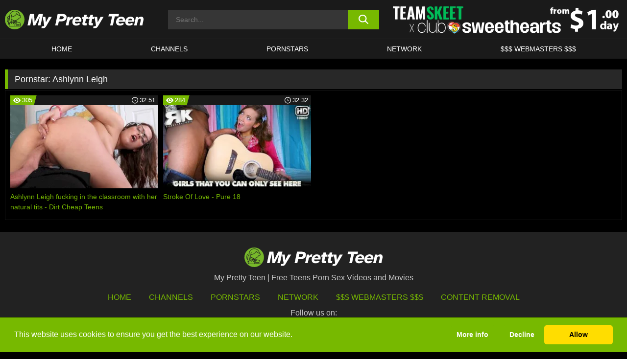

--- FILE ---
content_type: text/html; charset=UTF-8
request_url: https://www.myprettyteen.com/pornstars/ashlynn-leigh/
body_size: 101295
content:

<!doctype html>

<html lang="en-US">

	<head>

		<meta http-equiv="Content-Type" content="text/html; charset=utf-8">
		<meta name="viewport" content="width=device-width, initial-scale=1.0, maximum-scale=5.0, minimum-scale=1.0">
		
			
		
		<meta name="description" content="Watch Ashlynn Leigh free porn videos on My Pretty Teen. High quality Ashlynn Leigh XXX movies & videos. Watch our huge selection of porn videos in HD quality on any device you own.">		
		<!-- Mobile header color -->
		
		<title>Ashlynn Leigh | My Pretty Teen</title>
<style id='wp-img-auto-sizes-contain-inline-css'>
img:is([sizes=auto i],[sizes^="auto," i]){contain-intrinsic-size:3000px 1500px}
/*# sourceURL=wp-img-auto-sizes-contain-inline-css */
</style>
<style id='wp-block-library-inline-css'>
:root{--wp-block-synced-color:#7a00df;--wp-block-synced-color--rgb:122,0,223;--wp-bound-block-color:var(--wp-block-synced-color);--wp-editor-canvas-background:#ddd;--wp-admin-theme-color:#007cba;--wp-admin-theme-color--rgb:0,124,186;--wp-admin-theme-color-darker-10:#006ba1;--wp-admin-theme-color-darker-10--rgb:0,107,160.5;--wp-admin-theme-color-darker-20:#005a87;--wp-admin-theme-color-darker-20--rgb:0,90,135;--wp-admin-border-width-focus:2px}@media (min-resolution:192dpi){:root{--wp-admin-border-width-focus:1.5px}}.wp-element-button{cursor:pointer}:root .has-very-light-gray-background-color{background-color:#eee}:root .has-very-dark-gray-background-color{background-color:#313131}:root .has-very-light-gray-color{color:#eee}:root .has-very-dark-gray-color{color:#313131}:root .has-vivid-green-cyan-to-vivid-cyan-blue-gradient-background{background:linear-gradient(135deg,#00d084,#0693e3)}:root .has-purple-crush-gradient-background{background:linear-gradient(135deg,#34e2e4,#4721fb 50%,#ab1dfe)}:root .has-hazy-dawn-gradient-background{background:linear-gradient(135deg,#faaca8,#dad0ec)}:root .has-subdued-olive-gradient-background{background:linear-gradient(135deg,#fafae1,#67a671)}:root .has-atomic-cream-gradient-background{background:linear-gradient(135deg,#fdd79a,#004a59)}:root .has-nightshade-gradient-background{background:linear-gradient(135deg,#330968,#31cdcf)}:root .has-midnight-gradient-background{background:linear-gradient(135deg,#020381,#2874fc)}:root{--wp--preset--font-size--normal:16px;--wp--preset--font-size--huge:42px}.has-regular-font-size{font-size:1em}.has-larger-font-size{font-size:2.625em}.has-normal-font-size{font-size:var(--wp--preset--font-size--normal)}.has-huge-font-size{font-size:var(--wp--preset--font-size--huge)}.has-text-align-center{text-align:center}.has-text-align-left{text-align:left}.has-text-align-right{text-align:right}.has-fit-text{white-space:nowrap!important}#end-resizable-editor-section{display:none}.aligncenter{clear:both}.items-justified-left{justify-content:flex-start}.items-justified-center{justify-content:center}.items-justified-right{justify-content:flex-end}.items-justified-space-between{justify-content:space-between}.screen-reader-text{border:0;clip-path:inset(50%);height:1px;margin:-1px;overflow:hidden;padding:0;position:absolute;width:1px;word-wrap:normal!important}.screen-reader-text:focus{background-color:#ddd;clip-path:none;color:#444;display:block;font-size:1em;height:auto;left:5px;line-height:normal;padding:15px 23px 14px;text-decoration:none;top:5px;width:auto;z-index:100000}html :where(.has-border-color){border-style:solid}html :where([style*=border-top-color]){border-top-style:solid}html :where([style*=border-right-color]){border-right-style:solid}html :where([style*=border-bottom-color]){border-bottom-style:solid}html :where([style*=border-left-color]){border-left-style:solid}html :where([style*=border-width]){border-style:solid}html :where([style*=border-top-width]){border-top-style:solid}html :where([style*=border-right-width]){border-right-style:solid}html :where([style*=border-bottom-width]){border-bottom-style:solid}html :where([style*=border-left-width]){border-left-style:solid}html :where(img[class*=wp-image-]){height:auto;max-width:100%}:where(figure){margin:0 0 1em}html :where(.is-position-sticky){--wp-admin--admin-bar--position-offset:var(--wp-admin--admin-bar--height,0px)}@media screen and (max-width:600px){html :where(.is-position-sticky){--wp-admin--admin-bar--position-offset:0px}}

/*# sourceURL=wp-block-library-inline-css */
</style><style id='global-styles-inline-css'>
:root{--wp--preset--aspect-ratio--square: 1;--wp--preset--aspect-ratio--4-3: 4/3;--wp--preset--aspect-ratio--3-4: 3/4;--wp--preset--aspect-ratio--3-2: 3/2;--wp--preset--aspect-ratio--2-3: 2/3;--wp--preset--aspect-ratio--16-9: 16/9;--wp--preset--aspect-ratio--9-16: 9/16;--wp--preset--color--black: #000000;--wp--preset--color--cyan-bluish-gray: #abb8c3;--wp--preset--color--white: #ffffff;--wp--preset--color--pale-pink: #f78da7;--wp--preset--color--vivid-red: #cf2e2e;--wp--preset--color--luminous-vivid-orange: #ff6900;--wp--preset--color--luminous-vivid-amber: #fcb900;--wp--preset--color--light-green-cyan: #7bdcb5;--wp--preset--color--vivid-green-cyan: #00d084;--wp--preset--color--pale-cyan-blue: #8ed1fc;--wp--preset--color--vivid-cyan-blue: #0693e3;--wp--preset--color--vivid-purple: #9b51e0;--wp--preset--gradient--vivid-cyan-blue-to-vivid-purple: linear-gradient(135deg,rgb(6,147,227) 0%,rgb(155,81,224) 100%);--wp--preset--gradient--light-green-cyan-to-vivid-green-cyan: linear-gradient(135deg,rgb(122,220,180) 0%,rgb(0,208,130) 100%);--wp--preset--gradient--luminous-vivid-amber-to-luminous-vivid-orange: linear-gradient(135deg,rgb(252,185,0) 0%,rgb(255,105,0) 100%);--wp--preset--gradient--luminous-vivid-orange-to-vivid-red: linear-gradient(135deg,rgb(255,105,0) 0%,rgb(207,46,46) 100%);--wp--preset--gradient--very-light-gray-to-cyan-bluish-gray: linear-gradient(135deg,rgb(238,238,238) 0%,rgb(169,184,195) 100%);--wp--preset--gradient--cool-to-warm-spectrum: linear-gradient(135deg,rgb(74,234,220) 0%,rgb(151,120,209) 20%,rgb(207,42,186) 40%,rgb(238,44,130) 60%,rgb(251,105,98) 80%,rgb(254,248,76) 100%);--wp--preset--gradient--blush-light-purple: linear-gradient(135deg,rgb(255,206,236) 0%,rgb(152,150,240) 100%);--wp--preset--gradient--blush-bordeaux: linear-gradient(135deg,rgb(254,205,165) 0%,rgb(254,45,45) 50%,rgb(107,0,62) 100%);--wp--preset--gradient--luminous-dusk: linear-gradient(135deg,rgb(255,203,112) 0%,rgb(199,81,192) 50%,rgb(65,88,208) 100%);--wp--preset--gradient--pale-ocean: linear-gradient(135deg,rgb(255,245,203) 0%,rgb(182,227,212) 50%,rgb(51,167,181) 100%);--wp--preset--gradient--electric-grass: linear-gradient(135deg,rgb(202,248,128) 0%,rgb(113,206,126) 100%);--wp--preset--gradient--midnight: linear-gradient(135deg,rgb(2,3,129) 0%,rgb(40,116,252) 100%);--wp--preset--font-size--small: 13px;--wp--preset--font-size--medium: 20px;--wp--preset--font-size--large: 36px;--wp--preset--font-size--x-large: 42px;--wp--preset--spacing--20: 0.44rem;--wp--preset--spacing--30: 0.67rem;--wp--preset--spacing--40: 1rem;--wp--preset--spacing--50: 1.5rem;--wp--preset--spacing--60: 2.25rem;--wp--preset--spacing--70: 3.38rem;--wp--preset--spacing--80: 5.06rem;--wp--preset--shadow--natural: 6px 6px 9px rgba(0, 0, 0, 0.2);--wp--preset--shadow--deep: 12px 12px 50px rgba(0, 0, 0, 0.4);--wp--preset--shadow--sharp: 6px 6px 0px rgba(0, 0, 0, 0.2);--wp--preset--shadow--outlined: 6px 6px 0px -3px rgb(255, 255, 255), 6px 6px rgb(0, 0, 0);--wp--preset--shadow--crisp: 6px 6px 0px rgb(0, 0, 0);}:where(.is-layout-flex){gap: 0.5em;}:where(.is-layout-grid){gap: 0.5em;}body .is-layout-flex{display: flex;}.is-layout-flex{flex-wrap: wrap;align-items: center;}.is-layout-flex > :is(*, div){margin: 0;}body .is-layout-grid{display: grid;}.is-layout-grid > :is(*, div){margin: 0;}:where(.wp-block-columns.is-layout-flex){gap: 2em;}:where(.wp-block-columns.is-layout-grid){gap: 2em;}:where(.wp-block-post-template.is-layout-flex){gap: 1.25em;}:where(.wp-block-post-template.is-layout-grid){gap: 1.25em;}.has-black-color{color: var(--wp--preset--color--black) !important;}.has-cyan-bluish-gray-color{color: var(--wp--preset--color--cyan-bluish-gray) !important;}.has-white-color{color: var(--wp--preset--color--white) !important;}.has-pale-pink-color{color: var(--wp--preset--color--pale-pink) !important;}.has-vivid-red-color{color: var(--wp--preset--color--vivid-red) !important;}.has-luminous-vivid-orange-color{color: var(--wp--preset--color--luminous-vivid-orange) !important;}.has-luminous-vivid-amber-color{color: var(--wp--preset--color--luminous-vivid-amber) !important;}.has-light-green-cyan-color{color: var(--wp--preset--color--light-green-cyan) !important;}.has-vivid-green-cyan-color{color: var(--wp--preset--color--vivid-green-cyan) !important;}.has-pale-cyan-blue-color{color: var(--wp--preset--color--pale-cyan-blue) !important;}.has-vivid-cyan-blue-color{color: var(--wp--preset--color--vivid-cyan-blue) !important;}.has-vivid-purple-color{color: var(--wp--preset--color--vivid-purple) !important;}.has-black-background-color{background-color: var(--wp--preset--color--black) !important;}.has-cyan-bluish-gray-background-color{background-color: var(--wp--preset--color--cyan-bluish-gray) !important;}.has-white-background-color{background-color: var(--wp--preset--color--white) !important;}.has-pale-pink-background-color{background-color: var(--wp--preset--color--pale-pink) !important;}.has-vivid-red-background-color{background-color: var(--wp--preset--color--vivid-red) !important;}.has-luminous-vivid-orange-background-color{background-color: var(--wp--preset--color--luminous-vivid-orange) !important;}.has-luminous-vivid-amber-background-color{background-color: var(--wp--preset--color--luminous-vivid-amber) !important;}.has-light-green-cyan-background-color{background-color: var(--wp--preset--color--light-green-cyan) !important;}.has-vivid-green-cyan-background-color{background-color: var(--wp--preset--color--vivid-green-cyan) !important;}.has-pale-cyan-blue-background-color{background-color: var(--wp--preset--color--pale-cyan-blue) !important;}.has-vivid-cyan-blue-background-color{background-color: var(--wp--preset--color--vivid-cyan-blue) !important;}.has-vivid-purple-background-color{background-color: var(--wp--preset--color--vivid-purple) !important;}.has-black-border-color{border-color: var(--wp--preset--color--black) !important;}.has-cyan-bluish-gray-border-color{border-color: var(--wp--preset--color--cyan-bluish-gray) !important;}.has-white-border-color{border-color: var(--wp--preset--color--white) !important;}.has-pale-pink-border-color{border-color: var(--wp--preset--color--pale-pink) !important;}.has-vivid-red-border-color{border-color: var(--wp--preset--color--vivid-red) !important;}.has-luminous-vivid-orange-border-color{border-color: var(--wp--preset--color--luminous-vivid-orange) !important;}.has-luminous-vivid-amber-border-color{border-color: var(--wp--preset--color--luminous-vivid-amber) !important;}.has-light-green-cyan-border-color{border-color: var(--wp--preset--color--light-green-cyan) !important;}.has-vivid-green-cyan-border-color{border-color: var(--wp--preset--color--vivid-green-cyan) !important;}.has-pale-cyan-blue-border-color{border-color: var(--wp--preset--color--pale-cyan-blue) !important;}.has-vivid-cyan-blue-border-color{border-color: var(--wp--preset--color--vivid-cyan-blue) !important;}.has-vivid-purple-border-color{border-color: var(--wp--preset--color--vivid-purple) !important;}.has-vivid-cyan-blue-to-vivid-purple-gradient-background{background: var(--wp--preset--gradient--vivid-cyan-blue-to-vivid-purple) !important;}.has-light-green-cyan-to-vivid-green-cyan-gradient-background{background: var(--wp--preset--gradient--light-green-cyan-to-vivid-green-cyan) !important;}.has-luminous-vivid-amber-to-luminous-vivid-orange-gradient-background{background: var(--wp--preset--gradient--luminous-vivid-amber-to-luminous-vivid-orange) !important;}.has-luminous-vivid-orange-to-vivid-red-gradient-background{background: var(--wp--preset--gradient--luminous-vivid-orange-to-vivid-red) !important;}.has-very-light-gray-to-cyan-bluish-gray-gradient-background{background: var(--wp--preset--gradient--very-light-gray-to-cyan-bluish-gray) !important;}.has-cool-to-warm-spectrum-gradient-background{background: var(--wp--preset--gradient--cool-to-warm-spectrum) !important;}.has-blush-light-purple-gradient-background{background: var(--wp--preset--gradient--blush-light-purple) !important;}.has-blush-bordeaux-gradient-background{background: var(--wp--preset--gradient--blush-bordeaux) !important;}.has-luminous-dusk-gradient-background{background: var(--wp--preset--gradient--luminous-dusk) !important;}.has-pale-ocean-gradient-background{background: var(--wp--preset--gradient--pale-ocean) !important;}.has-electric-grass-gradient-background{background: var(--wp--preset--gradient--electric-grass) !important;}.has-midnight-gradient-background{background: var(--wp--preset--gradient--midnight) !important;}.has-small-font-size{font-size: var(--wp--preset--font-size--small) !important;}.has-medium-font-size{font-size: var(--wp--preset--font-size--medium) !important;}.has-large-font-size{font-size: var(--wp--preset--font-size--large) !important;}.has-x-large-font-size{font-size: var(--wp--preset--font-size--x-large) !important;}
/*# sourceURL=global-styles-inline-css */
</style>

<link rel='stylesheet' id='teamk-style-css' href='https://www.myprettyteen.com/wp-content/themes/teamk/style.css?ver=6.9' media='all' />
<link rel='stylesheet' id='tks-cookies-css-css' href='https://www.myprettyteen.com/wp-content/plugins/teamk-shonichi/css/cookies.css?ver=6.9' media='print' onload="this.media='all'" />

	<!-- Begin Team K Shonichi SEO -->
	<meta name="description" content="">
	<link rel="canonical" href="https://www.myprettyteen.com/pornstars/ashlynn-leigh/">
	<meta name="robots" content="max-snippet:-1, max-image-preview:large, max-video-preview:-1">

	<!-- End Team K Shonichi SEO -->
<link rel="icon" type="image/png" href="/wp-content/uploads/fbrfg/favicon-96x96.png" sizes="96x96" />
<link rel="icon" type="image/svg+xml" href="/wp-content/uploads/fbrfg/favicon.svg" />
<link rel="shortcut icon" href="/wp-content/uploads/fbrfg/favicon.ico" />
<link rel="apple-touch-icon" sizes="180x180" href="/wp-content/uploads/fbrfg/apple-touch-icon.png" />
<meta name="apple-mobile-web-app-title" content="My Pretty Teen" />
<link rel="manifest" href="/wp-content/uploads/fbrfg/site.webmanifest" /><!-- Analytics by WP Statistics - https://wp-statistics.com -->

<style id="teamk-css-vars" data-ver="20fd1e0cbe6c4f71152c3fb1fc11479d">:root{--primary-color: #77B900;--bg-color: #000000;--header-bg-color: #1A1A1A;--logo-height: 40px;--site-max-width: 1340px;--header-height: 80px;--sidebar-width: 300px;}</style>

<script type="application/ld+json">{"@context": "https://schema.org","@graph": [{"@type": "WebSite","@id": "https://www.myprettyteen.com/#website","url": "https://www.myprettyteen.com","inLanguage": "en-US","name": "My Pretty Teen","description": "Free Teens Porn Sex Videos and Movies","isFamilyFriendly": false,"potentialAction": {"@type": "SearchAction","target": "https://www.myprettyteen.com/?s={search_term_string}","query-input": "required name=search_term_string"},"publisher":{"@id":"https://www.myprettyteen.com/#organization"}},{"@type":"Organization","@id":"https://www.myprettyteen.com/#organization","name":"My Pretty Teen","url":"https://www.myprettyteen.com","logo":{  "@type":"ImageObject",  "url":"https:\/\/www.myprettyteen.com\/img\/themeIMGs\/NewLogo.svg",  "contentUrl":"https:\/\/www.myprettyteen.com\/img\/themeIMGs\/NewLogo.svg","encodingFormat":"image\/svg+xml"}},{"@type": "BreadcrumbList","@id": "https://www.myprettyteen.com/#breadcrumbs","name": "Breadcrumbs","itemListElement": [{"@type": "ListItem","position": 1,"item": {"@id": "https://www.myprettyteen.com","url": "https://www.myprettyteen.com","name": "My Pretty Teen"}},{"@type": "ListItem","position": 2,"item": {"@id": "https://www.myprettyteen.com/pornstars/ashlynn-leigh/","url": "https://www.myprettyteen.com/pornstars/ashlynn-leigh/","name": "Ashlynn Leigh"}}]}]}</script>


<script async src="https://www.googletagmanager.com/gtag/js?id=G-KWBCJ2D0WH"></script>

<script type="text/plain" class="ce-script">

    window.dataLayer = window.dataLayer || [];
	function gtag(){dataLayer.push(arguments);}
    gtag('js', new Date());

    gtag('config', 'G-KWBCJ2D0WH' );
			
</script>

<meta name="theme-color" content="#000000" />
<!-- BEGIN TWITTER DATA -->
<meta name="twitter:card" content="summary_large_image" />
<meta name="twitter:site" content="@SamuraiJuuGo" />
<meta name="twitter:title" content="My Pretty Teen" />
<meta name="twitter:description" content="Free Teens Porn Sex Videos and Movies" />
<meta name="twitter:image" content="" />
<meta name="twitter:image:alt" content="Free Teens Porn Sex Videos and Movies" />
<!-- END TWITTER DATA -->
<!-- BEGIN OPEN GRAPH DATA -->
<meta property="og:site_name" content="My Pretty Teen" />
<meta property="og:locale" content="en_US" />
<meta property="og:type" content="website" />
<meta property="og:title" content="My Pretty Teen" />
<meta property="og:description" content="Free Teens Porn Sex Videos and Movies" />
<meta property="og:url" content="https://www.myprettyteen.com/" />
<!-- END OPEN GRAPH DATA -->
<style>#site-navigationNoMobile .current-menu-item a {
	border-bottom: 2px solid #77B900;
}

#site-navigationNoMobile li:hover > a, #site-navigationNoMobile ul li.current-menu-item a {
    border-bottom: 2px solid #77B900;
}

a {
	color: #77B900;
}
a:hover, a:focus, a:active {
    color: #77B900;
}

</style>
		
	</head>

	<body class="archive tax-Pornstar term-ashlynn-leigh term-1633 wp-theme-teamk isTax" data="1633">

		<!-- Div para detectar AdBlocks -->

		<div id="notify" class="300x250 ads advertising ad advertisment" style="width: 0px; height: 0px; display: block;"></div>

		<!-- END Div para detectar AdBlocks -->

		<div id="page" class="site">
		
		<!-- Barra superior para futuro uso -->
		
					
				<div style="background: black;">
					<div id="topBarID" class="topBarCLS">
											</div>
				</div>
			
						
		<!-- Fin barra superior -->

		<!-- Header Mobile -->

		<div id="site-navigation">

			<div class="logo-search d-flex">

				<div class="mobile-container d-flex align-items-center justify-content-between">

					<!-- Menu mobile -->

					<button class="navbar-toggler hamburger hamburger--slider" type="button" data-toggle="collapse" data-target="#navbarNavDropdown" aria-controls="navbarNavDropdown" aria-expanded="false" aria-label="Toggle navigation">

						<span class="hamburger-box">

							<span class="hamburger-inner"></span>

						</span>

					</button>

					<!-- Your site title as branding in the menu -->

					<div class="navbar-brand mb-0">

												<a href="https://www.myprettyteen.com" class="logoA">
								<img alt="logo" class="logoIMG" src="/img/themeIMGs/NewLogo.svg">
							</a>
						
					</div>
						
					<!-- end custom logo -->

					<div class="search-menu-mobile">
						<div class="header-search-mobile">
							<svg version="1.1" xmlns="http://www.w3.org/2000/svg" xmlns:xlink="http://www.w3.org/1999/xlink" x="0px" y="0px" viewBox="0 0 73 72.9" xml:space="preserve">
							<path d="M71.8,66L53.9,48.1c9-11.7,8.1-28.6-2.7-39.3C45.3,2.9,37.7,0,30,0S14.7,2.9,8.8,8.8c-11.7,11.7-11.7,30.7,0,42.4
								C14.7,57.1,22.3,60,30,60c6.4,0,12.8-2,18.1-6.1l18,17.8c0.8,0.8,1.8,1.2,2.9,1.2c1,0,2.1-0.4,2.9-1.2C73.4,70.2,73.4,67.6,71.8,66z
								M30.1,51.9c-5.9,0-11.3-2.3-15.5-6.4c-8.5-8.5-8.5-22.4,0-31c4.1-4.1,9.6-6.4,15.5-6.4s11.3,2.3,15.5,6.4S52,24.1,52,30
								s-2.3,11.3-6.4,15.5S35.9,51.9,30.1,51.9z"/>
							</svg>
						</div>	
					</div>

				</div>	

			</div>

			<div class="header-search">

				<form role="search" method="get" id="searchformMobile" action="https://www.myprettyteen.com">        

					<input class="input-group-field" value="" placeholder="Search..." name="s" id="sM" type="search">                

					<button aria-label="search button" class="fa-input" type="submit" id="searchsubmitMobile" value="">
						<svg version="1.1" xmlns="http://www.w3.org/2000/svg" xmlns:xlink="http://www.w3.org/1999/xlink" x="0px" y="0px" viewBox="0 0 73 72.9" xml:space="preserve">
							<path d="M71.8,66L53.9,48.1c9-11.7,8.1-28.6-2.7-39.3C45.3,2.9,37.7,0,30,0S14.7,2.9,8.8,8.8c-11.7,11.7-11.7,30.7,0,42.4
								C14.7,57.1,22.3,60,30,60c6.4,0,12.8-2,18.1-6.1l18,17.8c0.8,0.8,1.8,1.2,2.9,1.2c1,0,2.1-0.4,2.9-1.2C73.4,70.2,73.4,67.6,71.8,66z
								M30.1,51.9c-5.9,0-11.3-2.3-15.5-6.4c-8.5-8.5-8.5-22.4,0-31c4.1-4.1,9.6-6.4,15.5-6.4s11.3,2.3,15.5,6.4S52,24.1,52,30
								s-2.3,11.3-6.4,15.5S35.9,51.9,30.1,51.9z"/>
						</svg>
					</button>     

				</form>

			</div>

			<nav class="navbar-mobile navbar-expand-md navbar-dark">	

				<div class="container">

					<!-- The WordPress Menu goes here -->

					<div id="navbarNavDropdown" class="collapse navbar-collapse">
						<div class="menu-header-container"><ul class="navbar-nav ml-auto"><li id="menu-item-7" class="menu-item menu-item-type-custom menu-item-object-custom menu-item-home menu-item-7"><a href="https://www.myprettyteen.com/">HOME</a></li>
<li id="menu-item-1518" class="menu-item menu-item-type-custom menu-item-object-custom menu-item-1518"><a href="https://www.myprettyteen.com/channels/">CHANNELS</a></li>
<li id="menu-item-29300" class="menu-item menu-item-type-post_type menu-item-object-page menu-item-29300"><a href="https://www.myprettyteen.com/porn-stars/">Pornstars</a></li>
<li id="menu-item-47011" class="menu-item menu-item-type-post_type menu-item-object-page menu-item-47011"><a href="https://www.myprettyteen.com/network/">Network</a></li>
<li id="menu-item-29302" class="menu-item menu-item-type-custom menu-item-object-custom menu-item-29302"><a target="_blank" href="https://aff.samurai15.com/">$$$ WEBMASTERS $$$</a></li>
</ul></div><script type="application/ld+json">{"@context":"https://schema.org","@graph":[{"@type":"SiteNavigationElement","@id":"https:\/\/www.myprettyteen.com\/#nav-header","name":"Header","hasPart":[{"@type":"SiteNavigationElement","@id":"https:\/\/www.myprettyteen.com\/","name":"HOME","url":"https:\/\/www.myprettyteen.com\/"},{"@type":"SiteNavigationElement","@id":"https:\/\/www.myprettyteen.com\/channels\/","name":"CHANNELS","url":"https:\/\/www.myprettyteen.com\/channels\/"},{"@type":"SiteNavigationElement","@id":"https:\/\/www.myprettyteen.com\/porn-stars\/","name":"Pornstars","url":"https:\/\/www.myprettyteen.com\/porn-stars\/"},{"@type":"SiteNavigationElement","@id":"https:\/\/www.myprettyteen.com\/network\/","name":"Network","url":"https:\/\/www.myprettyteen.com\/network\/"},{"@type":"SiteNavigationElement","@id":"https:\/\/aff.samurai15.com\/","name":"$$$ WEBMASTERS $$$","url":"https:\/\/aff.samurai15.com\/"}]}]}</script>						
					</div>
				</div>
				<!-- .container -->

			</nav><!-- .site-navigation -->

		</div>

		<!-- END Header Mobile -->

		<!-- Header -->


		<header id="masthead" class="site-header isTaxHeader">
			
			
			<div class="site-branding cellLogo" style="grid-template-columns: calc((90% - 478px)/2) calc((110% - 478px)/2) 468px;">
				
				<!-- Logo Begin -->	

				<div class="logoDIV">

										<a href="https://www.myprettyteen.com" class="logoA">
							<img alt="logo" class="logoIMG" src="/img/themeIMGs/NewLogo.svg">						</a>
									</div>
				
				<!-- Logo End -->

				<!-- Search Begin -->

									
						<div class="searchDIV">
							<div class="header-search-2">
								<form role="search" method="get" id="searchform" action="https://www.myprettyteen.com">        
									<input class="input-group-field" value="" placeholder="Search..." name="s" id="s" type="search">                
									<button aria-label="search button" class="fa-input" type="submit" id="searchsubmit" value="">
										<svg version="1.1" xmlns="http://www.w3.org/2000/svg" xmlns:xlink="http://www.w3.org/1999/xlink" x="0px" y="0px" viewBox="0 0 73 72.9" xml:space="preserve">
											<path d="M71.8,66L53.9,48.1c9-11.7,8.1-28.6-2.7-39.3C45.3,2.9,37.7,0,30,0S14.7,2.9,8.8,8.8c-11.7,11.7-11.7,30.7,0,42.4
												C14.7,57.1,22.3,60,30,60c6.4,0,12.8-2,18.1-6.1l18,17.8c0.8,0.8,1.8,1.2,2.9,1.2c1,0,2.1-0.4,2.9-1.2C73.4,70.2,73.4,67.6,71.8,66z
												M30.1,51.9c-5.9,0-11.3-2.3-15.5-6.4c-8.5-8.5-8.5-22.4,0-31c4.1-4.1,9.6-6.4,15.5-6.4s11.3,2.3,15.5,6.4S52,24.1,52,30
												s-2.3,11.3-6.4,15.5S35.9,51.9,30.1,51.9z"/>
										</svg>			        			</button>     
								</form>
							</div>
						</div>

					
				<!-- Search END -->

					

						<div class="sdaDIV" id="sdaDIVid">

							<div class="WIDGETGRIDHEADER">

								<section id="widget_sav-5" class="widget widgetSDA widgets-sidebar">
                    <div class="widgetWrapper">

                    <div class="sadWW headerWG"><div class="eAC" data="header"><a href="https://www.myprettyteen.com/goto?pID=0&pURL=aHR0cHM6Ly9qb2luLnRlYW1za2VldC5jb20vdHJhY2svTWpFME1USXVOeTR4TlM0MU16UXlMalUwTGpBdU1DNHdMakEvc2VyaWVzL2NsdWJzd2VldGhlYXJ0cw==&linkType=RS" class="isSpon" ><picture class="pAC" data="isImage"><source srcset="[data-uri] 1x, [data-uri] 2x" type="image/webp"><img src="[data-uri]" alt="teamskeet-x-club-sweethearts" aria-label="teamskeet-x-club-sweethearts" ></picture></a></div></div>
                    </div>
            
                </section>
							</div>
			
						</div>

					
			</div><!-- .site-branding -->

			<!-- Menu navegacion Begin -->

			<nav id="site-navigationNoMobile" class="main-navigation topMenu">
				
				<div class="menu-header-container"><ul class="ulTopMenu" style="grid-template-columns: repeat(5, auto); max-width: var(--site-max-width);"><li class="menu-item menu-item-type-custom menu-item-object-custom menu-item-home menu-item-7"><a href="https://www.myprettyteen.com/">HOME</a></li>
<li class="menu-item menu-item-type-custom menu-item-object-custom menu-item-1518"><a href="https://www.myprettyteen.com/channels/">CHANNELS</a></li>
<li class="menu-item menu-item-type-post_type menu-item-object-page menu-item-29300"><a href="https://www.myprettyteen.com/porn-stars/">Pornstars</a></li>
<li class="menu-item menu-item-type-post_type menu-item-object-page menu-item-47011"><a href="https://www.myprettyteen.com/network/">Network</a></li>
<li class="menu-item menu-item-type-custom menu-item-object-custom menu-item-29302"><a target="_blank" href="https://aff.samurai15.com/">$$$ WEBMASTERS $$$</a></li>
</ul></div>			</nav>

			<!-- Menu navegacion END -->

		</header>

		<!-- HEADER END -->

		<!-- Content BEGIN -->

		<div id="content" class="site-content isTaxContent">


	<div id="primary" class="content-area">
		<main id="main" class="site-main">

				

					

						<header class="page-header"><meta http-equiv="Content-Type" content="text/html; charset=utf-8">
							<h1 class="page-title">Pornstar: <span>Ashlynn Leigh</span></h1>						</header><!-- .page-header -->

					
					<div class="videos-list-isTax">

						
        <article class='thumb-block'>
          
            <a href="https://www.myprettyteen.com/dirt-cheap-teens/video/ashlynn-leigh-fucking-in-the-classroom-with-her-natural-tits-dirt-cheap-teens/">

                <div class="post-thumbnail">
            
                    
                            <span class="item__stats-bar">
                                <span class="item__stat -bg-t1 -rating">
                                    <span class="item__stat-icon">
                                        <svg xmlns="http://www.w3.org/2000/svg" version="1.1" viewBox="0 0 19.9 14.1">
                                            <path d="M19.9,6.5C14.4-2.2,5.7-2.2.2,6.5c-.2.3-.2.7,0,1,5.5,8.7,14.2,8.7,19.7,0,.1-.3.1-.7,0-1ZM10,12c-2.8,0-5-2.2-5-5s2.2-5,5-5,5,2.2,5,5-2.2,5-5,5Z"/>
                                            <path d="M12,6c-.6,0-1-.4-1-1s.1-.5.3-.7c-.4-.2-.8-.3-1.3-.3-1.7,0-3,1.3-3,3s1.3,3,3,3,3-1.3,3-3-.1-.9-.3-1.3c-.2.2-.4.3-.7.3Z"/>
                                        </svg>
                                    </span>
                                    <span class="item__stat-label">
                                        305                                    </span>
                                </span>
                              
                                <span class="item__stat -duration">
                                    <span class="item__stat-icon item-clock">
                                        <svg xmlns="http://www.w3.org/2000/svg" version="1.1" viewBox="0 0 24 24">
                                            <path fill="#FFF" d="M12,24C5.4,24,0,18.6,0,12S5.4,0,12,0s12,5.4,12,12-5.4,12-12,12ZM12,2C6.5,2,2,6.5,2,12s4.5,10,10,10,10-4.5,10-10S17.5,2,12,2ZM14.2,15.7l-2.9-2.9c-.2-.2-.3-.5-.3-.8v-5c0-.6.4-1,1-1s1,.4,1,1v4.5l2.7,2.7c.4.4.4,1.1,0,1.5-.4.4-1.1.4-1.5,0h0Z"/>
                                        </svg>
                                    </span>
                              
                                    <span class="item__stat-label">
                                        <i class="fa fa-clock-o"></i>
                                            32:51                                    </span>
                                </span>                         
                            </span>

                            <picture><source srcset="/wp-content/uploads/2021/11/42031-584-1000x563c-320x180.webp 1x, /wp-content/uploads/2021/11/42031-584-1000x563c-640x360.webp 2x" type="image/webp"><img src="/wp-content/uploads/2021/11/42031-584-1000x563c.webp" loading="lazy" alt="Ashlynn Leigh fucking in the classroom with her natural tits - Dirt Cheap Teens - 42031"></picture>    
                    
                </div>

                <header class="entry-header">
                    <h3>Ashlynn Leigh fucking in the classroom with her natural tits - Dirt Cheap Teens</h3>
                </header><!-- .entry-header -->
            </a>
        </article><!-- #post-## -->


        <article class='thumb-block'>
          
            <a href="https://www.myprettyteen.com/pure-18/video/stroke-of-love-pure/">

                <div class="post-thumbnail">
            
                    
                            <span class="item__stats-bar">
                                <span class="item__stat -bg-t1 -rating">
                                    <span class="item__stat-icon">
                                        <svg xmlns="http://www.w3.org/2000/svg" version="1.1" viewBox="0 0 19.9 14.1">
                                            <path d="M19.9,6.5C14.4-2.2,5.7-2.2.2,6.5c-.2.3-.2.7,0,1,5.5,8.7,14.2,8.7,19.7,0,.1-.3.1-.7,0-1ZM10,12c-2.8,0-5-2.2-5-5s2.2-5,5-5,5,2.2,5,5-2.2,5-5,5Z"/>
                                            <path d="M12,6c-.6,0-1-.4-1-1s.1-.5.3-.7c-.4-.2-.8-.3-1.3-.3-1.7,0-3,1.3-3,3s1.3,3,3,3,3-1.3,3-3-.1-.9-.3-1.3c-.2.2-.4.3-.7.3Z"/>
                                        </svg>
                                    </span>
                                    <span class="item__stat-label">
                                        284                                    </span>
                                </span>
                              
                                <span class="item__stat -duration">
                                    <span class="item__stat-icon item-clock">
                                        <svg xmlns="http://www.w3.org/2000/svg" version="1.1" viewBox="0 0 24 24">
                                            <path fill="#FFF" d="M12,24C5.4,24,0,18.6,0,12S5.4,0,12,0s12,5.4,12,12-5.4,12-12,12ZM12,2C6.5,2,2,6.5,2,12s4.5,10,10,10,10-4.5,10-10S17.5,2,12,2ZM14.2,15.7l-2.9-2.9c-.2-.2-.3-.5-.3-.8v-5c0-.6.4-1,1-1s1,.4,1,1v4.5l2.7,2.7c.4.4.4,1.1,0,1.5-.4.4-1.1.4-1.5,0h0Z"/>
                                        </svg>
                                    </span>
                              
                                    <span class="item__stat-label">
                                        <i class="fa fa-clock-o"></i>
                                            32:32                                    </span>
                                </span>                         
                            </span>

                            <picture><source srcset="/wp-content/uploads/2020/06/32361-155-poster_01-320x180.webp 1x, /wp-content/uploads/2020/06/32361-155-poster_01-640x360.webp 2x" type="image/webp"><img src="/wp-content/uploads/2020/06/32361-155-poster_01.webp" loading="lazy" alt="Stroke Of Love - Pure 18 - 32361"></picture>    
                    
                </div>

                <header class="entry-header">
                    <h3>Stroke Of Love - Pure 18</h3>
                </header><!-- .entry-header -->
            </a>
        </article><!-- #post-## -->


				</div>

				<nav id="pagination" class="col-sm-12"></nav>
		</main><!-- #main -->
	</div><!-- #primary -->

	

	
				</div><!-- #content -->

				<footer id="colophon" class="site-footer">
					<div class="row" style="max-width: 1340px;">			
						
						<div class="clear"></div>

						<div class="logo-footer">
																<a href="https://www.myprettyteen.com" class="logoA">
									<img alt="logo" class="logoIMG" src="https://www.myprettyteen.com/img/themeIMGs/NewLogo.svg" style="margin: auto; max-height: 40px;">
									</a>
														</div>

						<div style="text-align: center;">My Pretty Teen | Free Teens Porn Sex Videos and Movies</div>						
						<div class="footer-menu-container">		

							<div class="menu-footer-container"><ul id="footer-menu" class="ulTopMenu"><li id="menu-item-400720" class="menu-item menu-item-type-custom menu-item-object-custom menu-item-home menu-item-400720"><a href="https://www.myprettyteen.com">HOME</a></li>
<li id="menu-item-400722" class="menu-item menu-item-type-post_type menu-item-object-page menu-item-400722"><a href="https://www.myprettyteen.com/channels/">Channels</a></li>
<li id="menu-item-400719" class="menu-item menu-item-type-post_type menu-item-object-page menu-item-400719"><a href="https://www.myprettyteen.com/porn-stars/">Pornstars</a></li>
<li id="menu-item-400718" class="menu-item menu-item-type-post_type menu-item-object-page menu-item-400718"><a href="https://www.myprettyteen.com/network/">Network</a></li>
<li id="menu-item-400723" class="menu-item menu-item-type-custom menu-item-object-custom menu-item-400723"><a target="_blank" href="https://aff.samurai15.com">$$$ Webmasters $$$</a></li>
<li id="menu-item-400717" class="menu-item menu-item-type-post_type menu-item-object-page menu-item-400717"><a href="https://www.myprettyteen.com/content-removal/">Content Removal</a></li>
</ul></div>
						</div>		
						
						<section id="custom_html-4" class="widget_text widget widget_custom_html widgets-sidebar"><div class="textwidget custom-html-widget"><div class="socialLogos" style="text-align:center;">
    <span>Follow us on:</span>
    <div class="logos" style="display: grid; grid-template-columns: repeat(2, auto); gap: 10px; justify-content: center; margin: 10px 0;">
        <a href="https://x.com/SamuraiJuuGo" target="_blank" style="display: flex; justify-content: center; align-items: center;">
            <img style="height: 30px;" src="/img/themeIMGs/x-logo.svg" alt="X Logo">
        </a>
        <a href="https://bsky.app/profile/samurai15.com" target="_blank" style="display: flex; justify-content: center; align-items: center;">
            <img style="height: 30px;" src="/img/themeIMGs/bluesky-logo.svg" alt="Bluesky Logo">
        </a>
    </div>    
</div>
</div></section>					
					</div>
				</footer><!-- #colophon -->
			</div><!-- #page -->

		<script type="speculationrules">
{"prefetch":[{"source":"document","where":{"and":[{"href_matches":"/*"},{"not":{"href_matches":["/wp-*.php","/wp-admin/*","/wp-content/uploads/*","/wp-content/*","/wp-content/plugins/*","/wp-content/themes/teamk/*","/*\\?(.+)"]}},{"not":{"selector_matches":"a[rel~=\"nofollow\"]"}},{"not":{"selector_matches":".no-prefetch, .no-prefetch a"}}]},"eagerness":"conservative"}]}
</script>
<script id="teamk-general-js-before">
window.teamkShowChar = 300;
//# sourceURL=teamk-general-js-before
</script>
<script src="https://www.myprettyteen.com/wp-content/themes/teamk/js/js.js?ver=20151215" id="teamk-general-js"></script>
<script id="wp-statistics-tracker-js-extra">
var WP_Statistics_Tracker_Object = {"requestUrl":"https://www.myprettyteen.com","ajaxUrl":"https://www.myprettyteen.com/wp-admin/admin-ajax.php","hitParams":{"wp_statistics_hit":1,"source_type":"tax_Pornstar","source_id":1633,"search_query":"","signature":"bef4b46b32625d90da30354a841e29ac","action":"wp_statistics_hit_record"},"option":{"dntEnabled":"1","bypassAdBlockers":"1","consentIntegration":{"name":null,"status":[]},"isPreview":false,"userOnline":false,"trackAnonymously":false,"isWpConsentApiActive":false,"consentLevel":""},"isLegacyEventLoaded":"","customEventAjaxUrl":"https://www.myprettyteen.com/wp-admin/admin-ajax.php?action=wp_statistics_custom_event&nonce=c8da074e67","onlineParams":{"wp_statistics_hit":1,"source_type":"tax_Pornstar","source_id":1633,"search_query":"","signature":"bef4b46b32625d90da30354a841e29ac","action":"wp_statistics_online_check"},"jsCheckTime":"60000"};
//# sourceURL=wp-statistics-tracker-js-extra
</script>
<script src="https://www.myprettyteen.com/?215f4c=5e36d20862.js&amp;ver=14.16" id="wp-statistics-tracker-js"></script>
<script id="tks-cookies-js-extra">
var tksCookiesObj = {"bannerBgColor":"#77B900","message":"This website uses cookies to ensure you get the best experience on our website.","messageColor":"#FFFFFF","btpColor":"#000000","isEnabled":"on","moreInfo":"More info","moreInfoURL":"https://www.myprettyteen.com/cookies/","moreInfoBtnColor":"#77B900","moreInfoBtTxColor":"#FFFFFF","moreInfoBrdColor":"#77B900","decline":"Decline","declineURL":"https://www.myprettyteen.com/#","declineBtnColor":"#77B900","declineBtTxColor":"#FFFFFF","declineBrdColor":"#77B900","allow":"Allow","allowBtnColor":"#FFDD00","allowBtTxColor":"#000000","allowBrdColor":"#FFDD00","themeURL":"https://www.myprettyteen.com/wp-content/themes/teamk"};
//# sourceURL=tks-cookies-js-extra
</script>
<script defer src="https://www.myprettyteen.com/wp-content/plugins/teamk-shonichi/js/cookieEnabler.js" id="tks-cookies-js"></script>
<script defer src="https://www.myprettyteen.com/wp-content/plugins/teamk-shonichi/js/cookieCall.js" id="tks-cookies-call-js"></script>
<script defer src="https://www.myprettyteen.com/wp-content/plugins/teamk-shonichi/js/postscribe.min.js" id="tks-postscribe-js"></script>

</body>
</html>